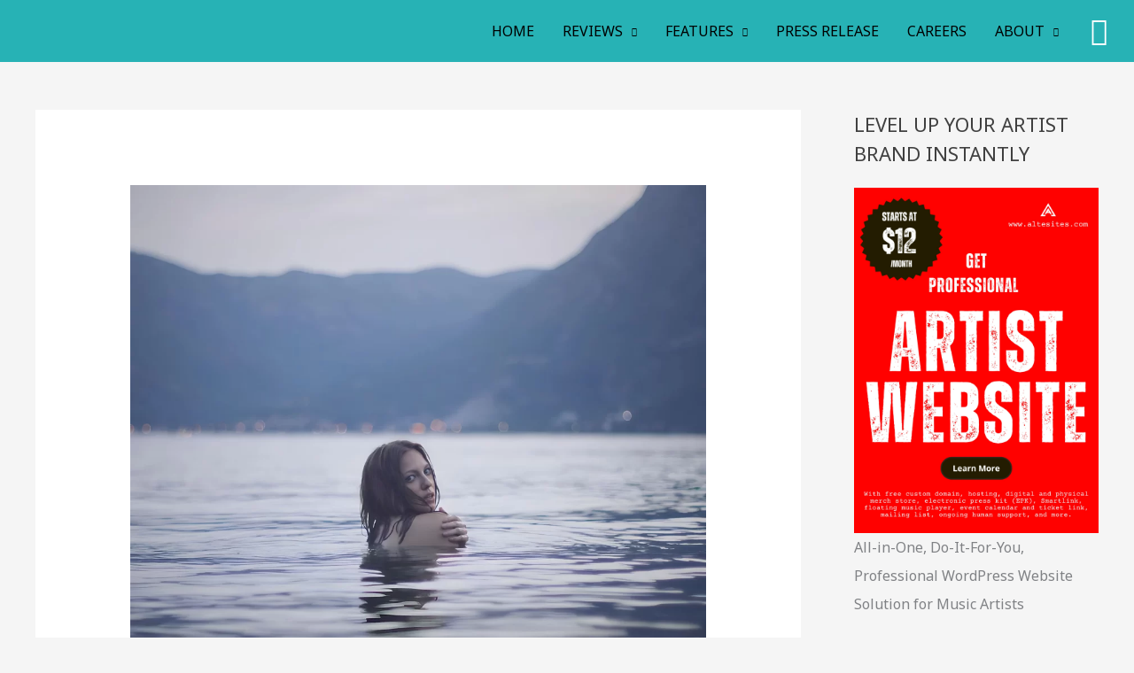

--- FILE ---
content_type: text/html; charset=utf-8
request_url: https://www.google.com/recaptcha/api2/aframe
body_size: 268
content:
<!DOCTYPE HTML><html><head><meta http-equiv="content-type" content="text/html; charset=UTF-8"></head><body><script nonce="Cc7iGwRhGwH2QtPP1I0z_Q">/** Anti-fraud and anti-abuse applications only. See google.com/recaptcha */ try{var clients={'sodar':'https://pagead2.googlesyndication.com/pagead/sodar?'};window.addEventListener("message",function(a){try{if(a.source===window.parent){var b=JSON.parse(a.data);var c=clients[b['id']];if(c){var d=document.createElement('img');d.src=c+b['params']+'&rc='+(localStorage.getItem("rc::a")?sessionStorage.getItem("rc::b"):"");window.document.body.appendChild(d);sessionStorage.setItem("rc::e",parseInt(sessionStorage.getItem("rc::e")||0)+1);localStorage.setItem("rc::h",'1769610721427');}}}catch(b){}});window.parent.postMessage("_grecaptcha_ready", "*");}catch(b){}</script></body></html>

--- FILE ---
content_type: text/css
request_url: https://thegatekeeperspace.com/wp-content/uploads/elementor/css/post-3185.css?ver=1769536821
body_size: 207
content:
.elementor-3185 .elementor-element.elementor-element-c6054bb{--spacer-size:50px;}.elementor-3185 .elementor-element.elementor-element-e10d7f6 .elementor-drop-cap{margin-inline-end:10px;}.elementor-3185 .elementor-element.elementor-element-e10d7f6 .elementor-drop-cap-letter{font-size:80px;}.elementor-3185 .elementor-element.elementor-element-eb93228{--spacer-size:50px;}.elementor-3185 .elementor-element.elementor-element-6d3568b{text-align:center;}.elementor-3185 .elementor-element.elementor-element-d1fcfa4{--spacer-size:50px;}.elementor-3185 .elementor-element.elementor-element-94abab4{text-align:center;}.elementor-3185 .elementor-element.elementor-element-3dc304c .elementor-repeater-item-7a98b36.elementor-social-icon{background-color:#FF3D3D;}.elementor-3185 .elementor-element.elementor-element-3dc304c .elementor-repeater-item-3714a51.elementor-social-icon{background-color:#000000;}.elementor-3185 .elementor-element.elementor-element-3dc304c{--grid-template-columns:repeat(0, auto);--grid-column-gap:5px;--grid-row-gap:0px;}.elementor-3185 .elementor-element.elementor-element-3dc304c .elementor-widget-container{text-align:center;}.elementor-3185 .elementor-element.elementor-element-8ec1044{--spacer-size:50px;}.elementor-3185 .elementor-element.elementor-element-c6eece0 > .elementor-widget-container{margin:0px 170px 0px 170px;padding:0px 0px 0px 0px;border-style:solid;border-width:1px 1px 1px 1px;border-color:#CA81F0;box-shadow:0px 0px 10px 0px rgba(0,0,0,0.5);}.elementor-3185 .elementor-element.elementor-element-c6eece0{text-align:center;}.elementor-3185 .elementor-element.elementor-element-c6eece0 .elementor-heading-title{font-size:11px;font-weight:300;}@media(max-width:767px){.elementor-3185 .elementor-element.elementor-element-c6eece0 > .elementor-widget-container{margin:0px 0px 0px 0px;}}